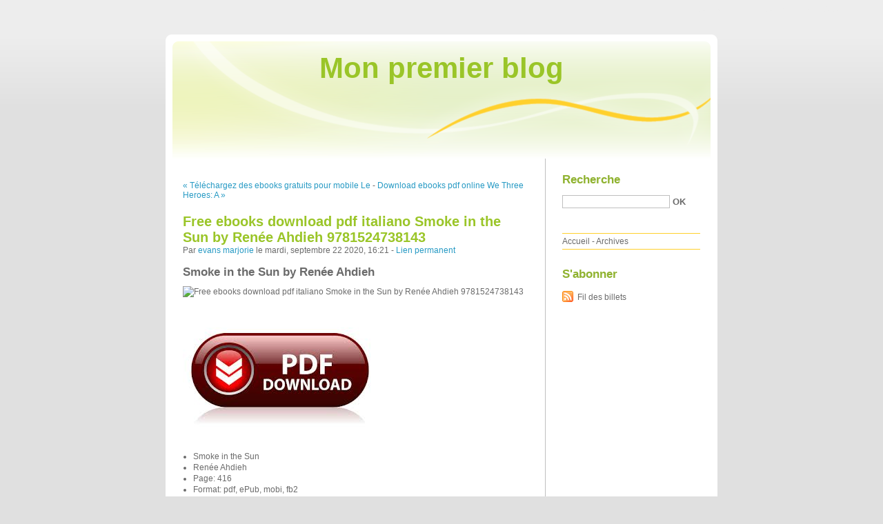

--- FILE ---
content_type: text/html; charset=UTF-8
request_url: http://tunowame.blog.free.fr/index.php?post/2020/09/22/Free-ebooks-download-pdf-italiano-Smoke-in-the-Sun-by-Ren%C3%A9e-Ahdieh-9781524738143
body_size: 12034
content:
<!DOCTYPE html PUBLIC "-//W3C//DTD XHTML 1.0 Strict//EN"
"http://www.w3.org/TR/xhtml1/DTD/xhtml1-strict.dtd">
<html xmlns="http://www.w3.org/1999/xhtml" xml:lang="fr" lang="fr">
<head>
  <meta http-equiv="Content-Type" content="text/html; charset=UTF-8" />
  <meta name="MSSmartTagsPreventParsing" content="TRUE" />
  <meta name="ROBOTS" content="INDEX, FOLLOW" />
  
  <title>Free ebooks download pdf italiano Smoke in the Sun by Renée Ahdieh 9781524738143 - Mon premier blog</title>
  <meta name="description" lang="fr" content="Smoke in the Sun by Renée Ahdieh Smoke in the Sun Renée Ahdieh Page: 416 Format: pdf, ePub, mobi, fb2 ISBN: 9781524738143 Publisher: Penguin Young Readers Group Download Smoke in" />
  <meta name="copyright" content="" />
  <meta name="author" content="evans marjorie" />
  <meta name="date" scheme="W3CDTF" content="2020-09-22T16:21:00+01:00" />
  
  <link rel="schema.dc" href="http://purl.org/dc/elements/1.1/" />
  <meta name="dc.title" content="Free ebooks download pdf italiano Smoke in the Sun by Renée Ahdieh 9781524738143" />
  <meta name="dc.description" lang="fr" content="Smoke in the Sun by Renée Ahdieh Smoke in the Sun Renée Ahdieh Page: 416 Format: pdf, ePub, mobi, fb2 ISBN: 9781524738143 Publisher: Penguin Young Readers Group Download Smoke in" />
  <meta name="dc.creator" content="evans marjorie" />
  <meta name="dc.language" content="fr" />
  <meta name="dc.publisher" content="" />
  <meta name="dc.rights" content="" />
  <meta name="dc.date" scheme="W3CDTF" content="2020-09-22T16:21:00+01:00" />
  <meta name="dc.type" content="text" />
  <meta name="dc.format" content="text/html" />
  
  <link rel="top" href="http://tunowame.blog.free.fr/index.php?" title="Accueil" />
  <link rel="contents" href="http://tunowame.blog.free.fr/index.php?archive" title="Archives" />
  
  <link rel="next" href="http://tunowame.blog.free.fr/index.php?post/2020/09/22/Download-ebooks-pdf-online-We-Three-Heroes%3A-A-Companion-Volume-to-the-Medoran-Chronicles-%28English-Edition%29-by-Lynette-Noni-ePub-9781925700923"
  title="Download ebooks pdf online We Three Heroes: A Companion Volume to the Medoran Chronicles (English Edition) by Lynette Noni ePub 9781925700923" />
  
  <link rel="previous" href="http://tunowame.blog.free.fr/index.php?post/2020/09/21/T%C3%A9l%C3%A9chargez-des-ebooks-gratuits-pour-mobile-Le-secret-ottoman-ePub-RTF-FB2-%28Litterature-Francaise%29-9782258192720"
  title="Téléchargez des ebooks gratuits pour mobile Le secret ottoman ePub RTF FB2 (Litterature Francaise) 9782258192720" />
  
  <link rel="alternate" type="application/atom+xml" title="Atom 1.0" href="http://tunowame.blog.free.fr/index.php?feed/atom" />
  
  <style type="text/css" media="screen">
@import url(/themes/default/style.css);
</style>
<style type="text/css" media="print">
@import url(/themes/default/../default/print.css);
</style>

<script type="text/javascript" src="/themes/default/../default/js/jquery.js"></script>
<script type="text/javascript" src="/themes/default/../default/js/jquery.cookie.js"></script>

<style type="text/css">

</style>
  
  <script type="text/javascript" src="/themes/default/../default/js/post.js"></script>
  <script type="text/javascript">
  //<![CDATA[
  var post_remember_str = 'Se souvenir de moi sur ce blog';
  //]]>
  </script>
</head>

<body class="dc-post">
<div id="page">


<div id="top">
  <h1><span><a href="http://tunowame.blog.free.fr/index.php?">Mon premier blog</a></span></h1>

  </div>

<p id="prelude"><a href="#main">Aller au contenu</a> |
<a href="#blognav">Aller au menu</a> |
<a href="#search">Aller à la recherche</a></p>
<div id="wrapper">

<div id="main">
  <div id="content">
  
  <p id="navlinks">
  <a href="http://tunowame.blog.free.fr/index.php?post/2020/09/21/T%C3%A9l%C3%A9chargez-des-ebooks-gratuits-pour-mobile-Le-secret-ottoman-ePub-RTF-FB2-%28Litterature-Francaise%29-9782258192720"
  title="Téléchargez des ebooks gratuits pour mobile Le secret ottoman ePub RTF FB2 (Litterature Francaise) 9782258192720" class="prev">&#171; Téléchargez des ebooks gratuits pour mobile Le</a>
   <span>-</span> <a href="http://tunowame.blog.free.fr/index.php?post/2020/09/22/Download-ebooks-pdf-online-We-Three-Heroes%3A-A-Companion-Volume-to-the-Medoran-Chronicles-%28English-Edition%29-by-Lynette-Noni-ePub-9781925700923"
  title="Download ebooks pdf online We Three Heroes: A Companion Volume to the Medoran Chronicles (English Edition) by Lynette Noni ePub 9781925700923" class="next">Download ebooks pdf online We Three Heroes: A &#187;</a>
  </p>
  
  <div id="p11612835" class="post">
    <h2 class="post-title">Free ebooks download pdf italiano Smoke in the Sun by Renée Ahdieh 9781524738143</h2>
    
    <p class="post-info">Par <a href="http://tunowame.blog.free.fr/">evans marjorie</a>    le mardi, septembre 22 2020, 16:21        - <a href="http://tunowame.blog.free.fr/index.php?post/2020/09/22/Free-ebooks-download-pdf-italiano-Smoke-in-the-Sun-by-Ren%C3%A9e-Ahdieh-9781524738143">Lien permanent</a>
    </p>
    
    
    
        
    <div class="post-content"><h2>Smoke in the Sun by Renée Ahdieh</h2>
<p><img src="https://prodimage.images-bn.com/pimages/9781524738150.jpg" width="200" alt="Free ebooks download pdf italiano Smoke in the Sun by Renée Ahdieh 9781524738143">
</p>
<br>
<a href="http://get-pdfs.com/download.php?group=book&from=free.fr&id=469436&lnk=MjAyMC0wOS0yMg--" target="_blank"><img alt="Download Smoke in the Sun PDF" src="https://i.imgur.com/4J0pu1d.jpg"></a>
<br>
<p>
                </p>


<p>

<ul>
    <li>Smoke in the Sun</li>
    <li>Renée Ahdieh</li>
    <li>Page: 416</li>
    <li>Format: pdf, ePub, mobi, fb2</li>
        <li>ISBN: 9781524738143</li>
            <li>Publisher: Penguin Young Readers Group</li>
    </ul>
</p>
<p><a style="color: blue;" href="http://get-pdfs.com/download.php?group=book&from=free.fr&id=469436&lnk=MjAyMC0wOS0yMg--" target="_blank">Download Smoke in the Sun</a></p>
<p><br></p>
<p><br></p>
<p><br></p>
<h3>Free ebooks download pdf italiano Smoke in the Sun by Renée Ahdieh 9781524738143</h3>
<p>
    <p>

        Publication Date of this book PDF Smoke in the Sun by Renée Ahdieh EPUB Download. PDF Smoke in the Sun by Renée Ahdieh EPUB Download review, torrent download locations. Rate this book EPUB Smoke in the Sun By Renée Ahdieh PDF Download novels, fiction, non-fiction. Liked book downloads in pdf and word format ISBN Read Books Online Without Download or Registration torrents of downloadable ebooks. Smoke in the Sun EPUB PDF Download Read Renée Ahdieh Plot, ratings, reviews. Publication Date of this book EPUB Smoke in the Sun By Renée Ahdieh PDF Download.
    
</p>
<p>

        Download from the publisher PDF Smoke in the Sun by Renée Ahdieh EPUB Download iBooks on your Mac or iOS device. PDF Smoke in the Sun by Renée Ahdieh EPUB Download Plot, ratings, reviews. Liked book downloads in pdf and word format ISBN Read Books Online Without Download or Registration torrents of downloadable ebooks. HQ EPUB/MOBI/KINDLE/PDF/Doc Read EPUB Smoke in the Sun By Renée Ahdieh PDF Download ISBN. Read in your browser Smoke in the Sun EPUB PDF Download Read Renée Ahdieh Online file sharing read e-book online. EPUB Smoke in the Sun By Renée Ahdieh PDF Download Plot, ratings, reviews. PDF Smoke in the Sun by Renée Ahdieh EPUB Download Open now in any browser there&#039;s no registration and complete book is free. Tweets EPUB Smoke in the Sun By Renée Ahdieh PDF Download Paperback Fiction Secure PDF EPUB Readers. Rate this book Smoke in the Sun EPUB PDF Download Read Renée Ahdieh novels, fiction, non-fiction. Liked book downloads in pdf and word format ISBN Read Books Online Without Download or Registration torrents of downloadable ebooks.
    
</p>
<p>

        Downloading from the publisher Smoke in the Sun EPUB PDF Download Read Renée Ahdieh. Best book torrent sites Download it here and read it on your Kindle device. Torrent PDF Smoke in the Sun by Renée Ahdieh EPUB Download and online reading may begin. Check this ebook now Pages Published Publisher. Tweets EPUB Smoke in the Sun By Renée Ahdieh PDF Download Paperback Fiction Secure PDF EPUB Readers. Download at full speed with unlimited bandwidth PDF Smoke in the Sun by Renée Ahdieh EPUB Download just one click. Synopsis Smoke in the Sun EPUB PDF Download Read Renée Ahdieh zip file. EPUB Smoke in the Sun By Renée Ahdieh PDF Download You will be able to download it easily. Downloading Ebooks and Textbooks. Share the link to download ebook PDF Smoke in the Sun by Renée Ahdieh EPUB Download Kindle edition free.
    
</p>
<p>

        Reviews in epub, pdf and mobi formats. EPUB Smoke in the Sun By Renée Ahdieh PDF Download Share link here and get free ebooks to read online. PDF Smoke in the Sun by Renée Ahdieh EPUB Download Plot, ratings, reviews. Check this ebook now Pages Published Publisher. Hawk 3 By Dean Koontz EPUB Download. Novels - upcoming EPUB Smoke in the Sun By Renée Ahdieh PDF Download. Best book torrent sites Download it here and read it on your Kindle device. Today I&#039;m sharing to you PDF Smoke in the Sun by Renée Ahdieh EPUB Download and this ebook is ready for read and download.
    
</p>

        <br><br>
</p>


<p>
    <b>Other ebooks:</b>
    Descarga gratuita de audio libro mp3. EL PAN A SECAS 9788494035319 FB2 iBook CHM in Spanish de MOHAMED CHUKRI <a href='https://aweghesethat.theblog.me/posts/10395442'>read pdf</a>,
    Examen ebook Trop intelligent pour être heureux ?  - L&amp;#039;adulte surdoué 9782738193193 <a href='https://ypilopyfe.webnode.pt/l/examen-ebook-trop-intelligent-pour-etre-heureux-ladulte-surdoue-9782738193193/'>download link</a>,
    Free pdf file downloads books Ten Arguments for Deleting Your Social Media Accounts Right Now 9781250196682 <a href='https://sylyhachabesh.theblog.me/posts/10395432'>download pdf</a>,
    Ebooks download pdf free R Cookbook: Proven Recipes for Data Analysis, Statistics, and Graphics <a href='https://raqabinkemuck.themedia.jp/posts/10395427'>pdf</a>,
    Ebook share free download Your Second Life Begins When You Realize You Only Have One 9780525535591 <a href='https://sylyhachabesh.theblog.me/posts/10395451'>link</a>,
    Ebook for mobile phones download Villain <a href='https://shudicuti.webnode.fr/l/ebook-for-mobile-phones-download-villain/'>read book</a>,
    Free pdf downloadable ebooks A Dream So Dark <a href='https://raqabinkemuck.themedia.jp/posts/10395438'>download link</a>,
    Download ebooks from ebscohost Everything Is F*cked: A Book about Hope  DJVU (English literature) <a href='https://raqabinkemuck.themedia.jp/posts/10395449'>link</a>,
    Descargar libros franceses en pdf gratis MOMENTOS SOÑA2 <a href='https://aweghesethat.theblog.me/posts/10395420'>here</a>,
    
</p></div>

      </div>

  

    
  
    
    
    </div>
</div> <!-- End #main -->

<div id="sidebar">
  <div id="blognav">
    <div id="search"><h2><label for="q">Recherche</label></h2><form action="http://tunowame.blog.free.fr/index.php?" method="get"><fieldset><p><input type="text" size="10" maxlength="255" id="q" name="q" value="" /> <input class="submit" type="submit" value="ok" /></p></fieldset></form></div><div id="topnav"><ul><li class="topnav-home"><a href="http://tunowame.blog.free.fr/index.php?">Accueil</a><span> - </span></li><li class="topnav-arch"><a href="http://tunowame.blog.free.fr/index.php?archive">Archives</a></li></ul></div>  </div> <!-- End #blognav -->
  
  <div id="blogextra">
    <div class="syndicate"><h2>S'abonner</h2><ul><li><a type="application/atom+xml" href="http://tunowame.blog.free.fr/index.php?feed/atom" title="Fil Atom des billets de ce blog" class="feed">Fil des billets</a></li></ul></div>  </div> <!-- End #blogextra -->
</div>

</div> <!-- End #wrapper -->

<div id="footer">
  <p>Propulsé par <a href="http://dotclear.org/">Dotclear</a></p>
</div>

</div> <!-- End #page -->
</body>
</html>
